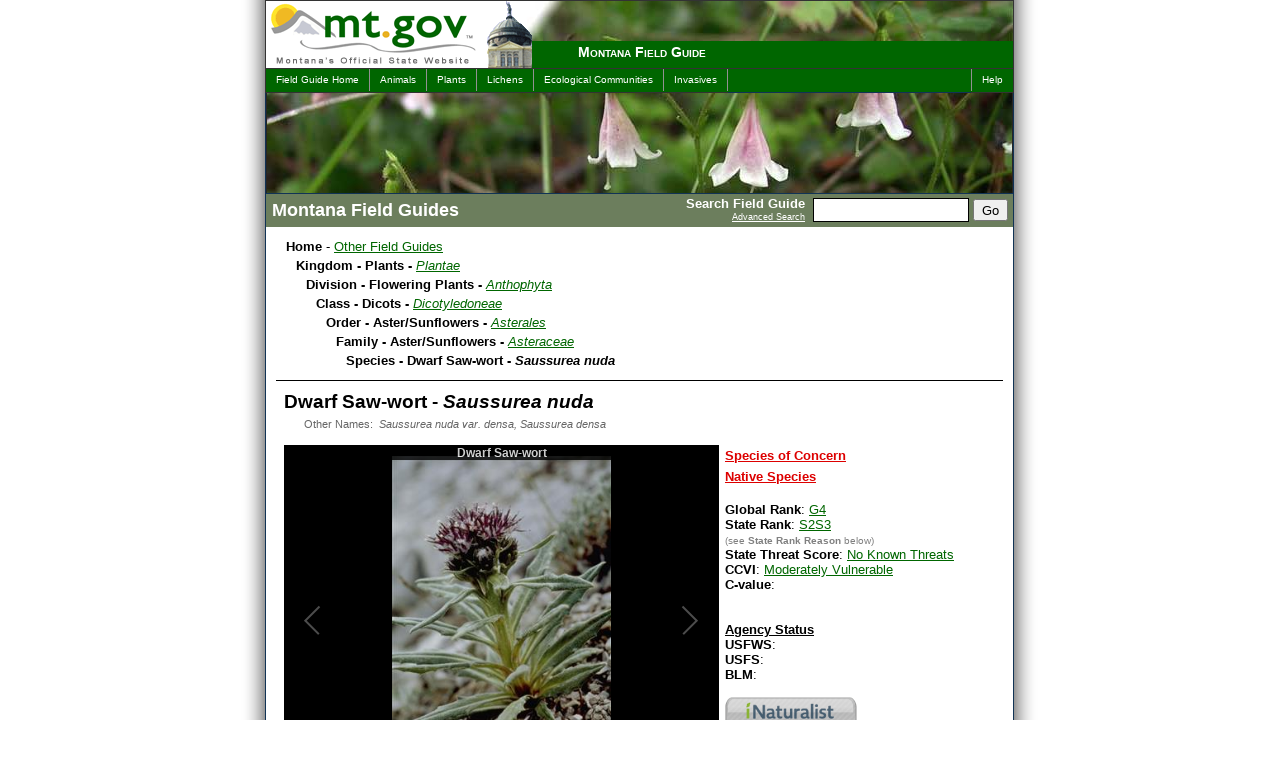

--- FILE ---
content_type: text/html; charset=utf-8
request_url: https://fieldguide.mt.gov/%5C/speciesDetail.aspx?elcode=PDAST8B0F0
body_size: 50559
content:

<!DOCTYPE html>
<html lang="en">
	<head><meta charset="UTF-8"><meta name="viewport" content="width=device-width, initial-scale=1"><title>
	Dwarf Saw-wort - Montana Field Guide
</title><link rel="shortcut icon" href="/favicon.ico?X19X" type="image/x-icon" />
    <link rel="canonical" href=https://fieldguide.mt.gov/speciesDetail.aspx?elcode=PDAST8B0F0 />

	<!--meta name="DC.Title" content="Montana Field Guide" /-->
	<meta name="DC.Creator" content="Webmaster, David Ratz, Natural Heritage Program - Webmaster, Montana Fish, Wildlife and Parks"><meta name="DC.Subject" content="Wildlife, Information, Species, Concern, distribution, habitat, ecology, phenology, diagnostic, characteristics, photos">
	<!--meta name="DC.Description" content="Montana Field Guide contains a wealth of information about Montana's diverse species." /-->
	<meta name="DC.Publisher" content="Natural Heritage Program and Montana Fish, Wildlife &amp; Parks"><meta name="Keywords" content="Wildlife, Information, Species, Concern, distribution, habitat, ecology, phenology, diagnostic, characteristics, photos, David, Dave, Ratz, Helena, Montana"><meta name="Description" content="Montana Field Guide contains a wealth of information about Montana&#39;s diverse species.">


	<script type="text/javascript" src="jquery/jquery-3.6.0.js"></script>

	<script type="text/javascript" src="/code/jquery-ui-1.12.1/jquery-ui.min.js?X19X"></script>
	<link rel="stylesheet" href="/code/jquery-ui-1.12.1/jquery-ui.min.css" media="all" /><link rel="stylesheet" href="css/screen.css?X19X" type="text/css" media="all" />
	<script type="text/javascript" src="jquery/jquery.scrollTo-1.4.1-min.js"></script>
	<script type="text/javascript" src="jquery/jquery.parseQuery.js?X19X"></script>
	<script type="text/javascript" src="jquery/jquery.mustache.js?X19X"></script>
	<script type="text/javascript" src="jquery/jquery.mus.js?X19X"></script>
	<script src="/code/StateRankBarCharts.js"></script>

	
	<!-- Google tag (gtag.js) -->
<script async src="https://www.googletagmanager.com/gtag/js?id=G-SXYR2CZT4B"></script>
<script>
    window.dataLayer = window.dataLayer || [];
    function gtag() { dataLayer.push(arguments); }
    gtag('js', new Date());
    gtag('config', 'G-SXYR2CZT4B');
</script>

    
    <style type="text/css" media="all">
        
	    #intro {background:#060 url(./images/header_top_dicots.jpg) top right no-repeat;}
	    
	    #imageHeader {background-image:url(./images/header_main_dicots.jpg);} 
	    
	</style>
	
    <link rel="stylesheet" type="text/css" media="print" href="css/print.css" /></head>

<body>
    <div id="contain">
	<span itemprop="publisher" itemscope itemtype="https://schema.org/Organization"><meta itemprop="name" content="MTNHP"></span>
		<div id="sort" class="noprint">
			<select title="Change Species Sort" id="sortOrder" name="sortOrder" onchange="javascript:changeSort(this)">
				<option value="2" >Sort by Common Name</option>
				<option value="3" >Sort by Scientific Name</option>
				<option value="1" >Sort by Taxonomy</option>
			</select>
		</div>
		<!-- Begin Search Panel -->
			<div ID="searchPanel" class="noprint">
				<form id="searchForm" name="searchForm" action="search.aspx" method="post">
					<span id="search">
							<span id="SearchLabel">
								Search Field Guide
								<br /><a href="AdvancedSearch.aspx">Advanced Search</a>
							</span>
							<input name="q" type="text" id="q" accesskey="s" class="textbox" title="Search For" />
							<input type="submit" name="searchButton" value="Go" id="searchButton" class="sButton" />
					</span>
				</form>
			</div>
		<!-- End Search Panel -->

		<div id="block">
			<div id="intro" class="noprint">
				<div id="logo">
					<a href="https://mt.gov/"><img src="images/mtgovlogo.gif" alt="mt.gov - Montana's Official Website" width="245" height="67" /></a>
				</div>
				<div id="capitol"></div>
				<div id="title"><h1><a href="default.aspx">Montana Field Guide</a></h1></div>
			</div>
			<div id="menus" class="noprint">
				<ul id="menuL">
					<li><a href="default.aspx">Field Guide Home</a></li>
					<li><a href="displayPhyDiv.aspx?Kingdom=Animalia">Animals</a></li>
					<li><a href="displayPhyDiv.aspx?Kingdom=Plantae">Plants</a></li>
					<li><a href="displayPhyDiv.aspx?Kingdom=Fungi">Lichens</a></li>
					<li><a href="displayEG.aspx">Ecological Communities</a></li>
					<li><a href="Invasives.aspx">Invasives</a></li>
				</ul>
				<ul id="menuR">
				
					<li><a href="helpP.aspx">Help</a></li>
				
				</ul>
			</div>

			<div id="gif" class="noprint"><img src="images/mtgovhead.gif" alt="MT Gov Logo" width="800" height="90" /></div>
                        
			<div id="imageHeader" class="noprint">
				
				<img src="images/blank.gif" width="740" height="100" alt="Montana Field Guide" />
			</div>
            
			<div id="wrapper">
            
				<div id="pageTitle">			
					
    <h2>Montana Field Guides</h2>

				</div>
			

				<div id="mainleft">
				   <form name="aspnetForm" method="post" action="./speciesDetail.aspx?elcode=PDAST8B0F0" id="aspnetForm">
<input type="hidden" name="__VIEWSTATE" id="__VIEWSTATE" value="/wEPDwUKMTIzMDA3MTI3NGRk/Im0kNjFfH2c9Q5ijc+RgZW/WGpZ/Qx91HigUtHD4FU=" />

<input type="hidden" name="__VIEWSTATEGENERATOR" id="__VIEWSTATEGENERATOR" value="4FE6526C" />
						

    <style type="text/css" media="all">
		#sortOrder { display:none !important; }
		.navright { width:1px !important; display:none !important; }
		#mainleft { width:727px !important; border-right-width:0px !important; }
		#soundfile { cursor:pointer; }
		h5 { margin:5px 0px 0px 0px; text-decoration:underline; color:#600; }
		.ranks { position:relative; margin:0px 0px 0px 65px !important; }
		.ranks span { display:block; position:absolute; left:-60px; }
		#divRangeMapLegend { margin-left:10px; clear:both; float:none; }
		#divRangeMapLegend img { cursor:pointer; float:left; margin-left:4px; }
		#divRangeMapLegend img.disabled { display:none; opacity:0.85; filter:alpha(opacity=85); }
		div.rmLegend { position:relative; float:left; margin:0px 4px 4px 0px; width:80px; height:15px; overflow:hidden; border:solid 1px black; cursor:pointer; }
		div.rmLegend img { position:absolute; top:0px; left:0px; float:none !important; margin-left:0px !important; padding:0px !important; }
		div.rmLegend span { position:absolute; top:0px; left:0px; right:0px; bottom:0px; text-align:center; padding-top:1px; font-weight:bold; font-size:10px; }
		
	</style>
<div id="_ctl0_contentMain_normalContent">
	



    <div align="left" class="drilldown">
<div id="divOtherNHPGuides" style="display:none;">
	<style>
		#divOtherNHPGuides {
			float:right; 
			display:block; 
			width:140px;
			font-size:80%;
			color: #777;
		}
		#divOtherNHPGuides > p {
			margin:0px;
			font-weight:bold;
		}
		#divOtherNHPGuides > div {
			max-height:100px;
			overflow-y:auto; 
			border:solid 1px #e9e9e9;
		}
		#divOtherNHPGuides > div span {
			display: block;
			padding:2px 4px;
			cursor: pointer;
		}
		#divOtherNHPGuides > div span:hover {
			text-decoration:none;
			color:#000;
			background-color:#f1f1f1;
		}
	</style>
	<p>View in other NatureServe Network Field Guides</p>
	<div>
		<span>NatureServe</span>
		<hr />
		<span>Montana</span>
		<span>Utah</span>
		<span>Wyoming</span>
		<span>Idaho</span>
		<span>Wisconsin</span>
		<span>British Columbia</span>
		<hr />
		<span>South Carolina</span>
		<span>Yukon</span>
		<hr />
		<span>California</span>
		<span>New York</span>
	</div>
	<script language="javascript">
		$(document).ready(function() {
			var SciName = "Saussurea nuda".toLowerCase();
			var ELCODE = "PDAST8B0F0".toUpperCase();
			if ("|gavia immer|gavia pacifica|gavia stellata|gavia adamsii|".indexOf("|" + SciName + "|") > -1) {
				$("#divOtherNHPGuides").show();
				$("#divOtherNHPGuides > div span").off("click").on("click", function() {
					var whichState = $(this).html().toLowerCase();
					var offsiteLink = "";
					switch (whichState) {
						case "idaho": offsiteLink = 'https://idfg.idaho.gov/species/taxa/explore?name="' + SciName + '"'; break;
						case "montana": offsiteLink = "//fieldguide.mt.gov/search.aspx?q=" + SciName; break;
                        case "utah": offsiteLink = "https://fieldguide.wildlife.utah.gov/?Species=" + SciName; break;
                        case "wyoming": offsiteLink = "https://fieldguide.wyndd.org/?Species=" + SciName; break;
						case "california": offsiteLink = "https://nrm.dfg.ca.gov/taxaquery/TaxonSearch.aspx?tbxSearchTerm=" + SciName; break;
                        case "new york": offsiteLink = "https://www.acris.nynhp.org/search.php?name=" + SciName; break;
                        case "south carolina": offsiteLink = "https://dnr.sc.gov/search.html?q=" + SciName; break;
						case "wisconsin": offsiteLink = "https://dnr.wi.gov/topic/EndangeredResources/Animals.asp?mode=detail&SpecCode=" + ELCODE; break;
                        case "british columbia": offsiteLink = "https://a100.gov.bc.ca/pub/eswp/reports.do?elcode=" + ELCODE; break;
                        case "yukon": offsiteLink = "https://search.gov.yk.ca/search?btnG=Search&site=&client=default_frontend&proxystylesheet=default_frontend&output=xml_no_dtd&lr=lang_en&site=Environment&q=" + SciName; break;
                        case "natureserve": offsiteLink = "https://explorer.natureserve.org/servlet/NatureServe?searchName=" + SciName; break;
						case "aaa": offsiteLink = "" + SciName; break;
						case "bbb": offsiteLink = "" + ELCODE; break;
					}
					if (offsiteLink) {
						var testpopup = window.open(offsiteLink);
						if (testpopup == null) { 
							alert("Please be sure to adjust your popup blockers to allow popups from this site."); 
						} else { 
							testpopup.focus(); 
						}
					}
				});
			}
		});
		
    </script>
</div>
		<ul>
			<li><b>Home</b> - <a href="default.aspx">Other Field Guides</a>

				<ul>
					<li><b>Kingdom - Plants - </b><span class="latinName"><a href="displayPhyDiv.aspx?kingdom=Plantae">Plantae</a></span>
						<ul>
							<li><b>Division - Flowering Plants - </b><span class="latinName"><a href="displayClasses.aspx?phylum=Anthophyta">Anthophyta</a></span>
								<ul>
									<li><b>Class - Dicots - </b><span class="latinName"><a href="displayOrders.aspx?class=Dicotyledoneae">Dicotyledoneae</a></span>
										<ul>
											<li><b>Order - Aster/Sunflowers - </b><span class="latinName"><a href="displayFamily.aspx?order=Asterales">Asterales</a></span>
												<ul>
													<li><b>Family - Aster/Sunflowers - </b><span class="latinName"><a href="displaySpecies.aspx?family=Asteraceae">Asteraceae</a></span>
														<ul>
															<li><b>Species - Dwarf Saw-wort - <span class="latinName">Saussurea nuda</span></b></li>
														</ul>
													</li>
												</ul>
											</li>
										</ul>
									</li>
								</ul>
							</li>
						</ul>
					</li>
				</ul>

			</li>
		</ul>
		<div style="margin:10px 0px; float:none; clear:both; border-bottom:solid 1px black;"> </div>
    </div>

	<div class="dataItemBody">



		<span itemprop="name" class="speciesTitle">Dwarf Saw-wort - <span class="latinName">Saussurea nuda</span></span><br />
		
			<div style="color:#666666; margin:5px 0px 0px 20px; font-size:85%;">
				Other Names:&nbsp; 
				
				<span class="latinName">Saussurea nuda var. densa, Saussurea densa</span>
			</div>
		
		<br />


		<div class="imageViewer">
		
            <script type="text/javascript">
                var galleriaData = [{thumb: '//mtnhp.org/thumbnail/defaultGen.aspx?itemid=394506&names=Dwarf Saw-wort Saussurea nuda&copyright=Jerry DeSanto&photographer=Jerry DeSanto&maxWidth=100',image: '//mtnhp.org/thumbnail/defaultGen.aspx?itemid=394506&names=Dwarf Saw-wort Saussurea nuda&copyright=Jerry DeSanto&photographer=Jerry DeSanto&maxWidth=434&maxHeight=400',big: '//mtnhp.org/thumbnail/defaultGen.aspx?itemid=394506&maxWidth=1024&maxHeight=768',title: 'Dwarf Saw-wort',},{thumb: '//mtnhp.org/thumbnail/defaultGen.aspx?itemid=69690&names=Dwarf Saw-wort Saussurea nuda&copyright=University of Washington Press&photographer=John H. Rumely&maxWidth=100',image: '//mtnhp.org/thumbnail/defaultGen.aspx?itemid=69690&names=Dwarf Saw-wort Saussurea nuda&copyright=University of Washington Press&photographer=John H. Rumely&maxWidth=434&maxHeight=400',big: '//mtnhp.org/thumbnail/defaultGen.aspx?itemid=69690&maxWidth=1024&maxHeight=768',title: 'Dwarf Saw-wort',},{thumb: '//mtnhp.org/thumbnail/defaultGen.aspx?itemid=69698&names=Dwarf Saw-wort Saussurea nuda&copyright=Maria Mantas, USFS&photographer=Maria Mantas&maxWidth=100',image: '//mtnhp.org/thumbnail/defaultGen.aspx?itemid=69698&names=Dwarf Saw-wort Saussurea nuda&copyright=Maria Mantas, USFS&photographer=Maria Mantas&maxWidth=434&maxHeight=400',big: '//mtnhp.org/thumbnail/defaultGen.aspx?itemid=69698&maxWidth=1024&maxHeight=768',title: 'Public Domain Image provided by the U.S. Forest Service.',},{thumb: '//mtnhp.org/thumbnail/defaultGen.aspx?itemid=69703&names=Dwarf Saw-wort Saussurea nuda&copyright=Janet Wingate&photographer=Janet Wingate&maxWidth=100',image: '//mtnhp.org/thumbnail/defaultGen.aspx?itemid=69703&names=Dwarf Saw-wort Saussurea nuda&copyright=Janet Wingate&photographer=Janet Wingate&maxWidth=434&maxHeight=400',big: '//mtnhp.org/thumbnail/defaultGen.aspx?itemid=69703&maxWidth=1024&maxHeight=768',title: 'Dwarf Saw-wort',},{thumb: '//mtnhp.org/thumbnail/defaultGen.aspx?itemid=69730&names=Dwarf Saw-wort Saussurea nuda&copyright=U. S. Forest Service&photographer=&maxWidth=100',image: '//mtnhp.org/thumbnail/defaultGen.aspx?itemid=69730&names=Dwarf Saw-wort Saussurea nuda&copyright=U. S. Forest Service&photographer=&maxWidth=434&maxHeight=400',big: '//mtnhp.org/thumbnail/defaultGen.aspx?itemid=69730&maxWidth=1024&maxHeight=768',title: 'Dwarf Saw-wort',},{thumb: '//mtnhp.org/thumbnail/defaultGen.aspx?itemid=394507&names=Dwarf Saw-wort Saussurea nuda&copyright=MTNHP&photographer=Steve Shelly&maxWidth=100',image: '//mtnhp.org/thumbnail/defaultGen.aspx?itemid=394507&names=Dwarf Saw-wort Saussurea nuda&copyright=MTNHP&photographer=Steve Shelly&maxWidth=434&maxHeight=400',big: '//mtnhp.org/thumbnail/defaultGen.aspx?itemid=394507&maxWidth=1024&maxHeight=768',title: 'Dwarf Saw-wort',},{thumb: '//mtnhp.org/thumbnail/defaultGen.aspx?itemid=394508&names=Dwarf Saw-wort Saussurea nuda&copyright=MTNHP&photographer=Steve Shelly&maxWidth=100',image: '//mtnhp.org/thumbnail/defaultGen.aspx?itemid=394508&names=Dwarf Saw-wort Saussurea nuda&copyright=MTNHP&photographer=Steve Shelly&maxWidth=434&maxHeight=400',big: '//mtnhp.org/thumbnail/defaultGen.aspx?itemid=394508&maxWidth=1024&maxHeight=768',title: 'Dwarf Saw-wort',},];
            </script>
            <script src="jquery/galleria-1.6.1/dist/galleria.min.js"></script>
            <script src="Images.js"></script>
            <div id="main_image">
                <div class="galleria"></div>
            </div>
        
<link rel="stylesheet" href="images.css" type="text/css" media="screen,projection" />


			<div class="noprint" style="background-color:#fff; font-size:10px; text-align:right;">
				<a href="https://mtnhp.mt.gov/requests/data_use/#images">Image Copyright and Usage Information</a>
			</div>
		</div>





		<div style="float:left; width:272px;">
<span id="SOCLinks"><nobr><a target="fieldguide" title="see definition" href="https://mtnhp.mt.gov/resources/glossary/#soc">Species of Concern</a><br /><a target="fieldguide" title="see definition" href="https://mtnhp.mt.gov/resources/glossary/#exotic">Native Species</a><br /></nobr></span><br />
			<b>Global Rank</b>: <a title="see definition" href="https://mtnhp.mt.gov/resources/glossary/#msrc:rank">G4</a><br />
			<b>State Rank</b>: <a title="see definition" href="https://mtnhp.mt.gov/resources/glossary/#msrc:rank">S2S3</a><br />
			<span style="font-size:80%; color:Gray;">(see <b>State Rank Reason</b> below)</span><br /><b>State Threat Score</b>: <a title="see definition" href="https://mtnhp.mt.gov/resources/glossary/#nsthreat">No Known Threats</a><br /><b>CCVI</b>: <a title="see definition" href="https://mtnhp.mt.gov/resources/glossary/#ccvi">Moderately Vulnerable</a><br />
				<b>C-value</b>: <a title="see definition" href="https://mtnhp.mt.gov/resources/glossary/#cvalue"></a><br />
			
			<br />
			<br />
			<b><u>Agency Status</u></b><br />
			<b>USFWS</b>: <a title="see definition" href="https://mtnhp.mt.gov/resources/glossary/#usfws"></a><br />
			<b>USFS</b>: <a title="see definition" href="https://mtnhp.mt.gov/resources/glossary/#usfs"></a><br />
			<b>BLM</b>: <a title="see definition" href="https://mtnhp.mt.gov/resources/glossary/#blm"></a><br />
		
			<br />
			<span class="externalLinks noprint" style="display:block;">
				<table cellpadding="0" cellspacing="0" border="0">
					<tr>
						<td>
							<a href="https://www.inaturalist.org/projects/montana-natural-heritage-observations" target="_blank" title="View and Add observations with our iNaturalist project"><img id="imgiNaturalist" src="images/Logo_Blank.png" border="0" /></a><br />
						</td>
						<td>
						
							&nbsp;
						
						</td>
					</tr>
				</table>
			</span>
			<span class="externalLinks noprint">
				<p style="border-bottom: solid 1px black; margin-top: 6px; margin-bottom: 6px; font-weight: bold;">External Links</p>
				<table cellpadding="0" cellspacing="0" border="0">
					<tr>
						<td>
							
								<a href="#" onclick="showMapper('PDAST8B0F0'); return false;" target="MapViewer" title="View Observations in Map Viewer"><img id="imgMapViewerObs" src="images/Logo_Blank.png" border="0" /></a><br />
							
							<a href="https://explorer.natureserve.org/servlet/NatureServe?searchName=Saussurea nuda" target="_blank" title="View NatureServe data for this species"><img id="imgNatureServe" src="images/Logo_Blank.png" border="0" /></a><br />
							
								<a href="https://plants.sc.egov.usda.gov/plant-profile/SANUD" target="_blank" title="View USDA data for this species"><img id="imgUSDA" src="images/Logo_Blank.png" border="0" /></a><br />
							
						</td>
						<td>
							<a href="https://images.google.com/images?q=Saussurea nuda" target="_blank" title="Google for more images"><img id="imgGoogleImages" src="images/Logo_Blank.png" border="0" /></a><br />
							<a href="https://google.com/search?q=Saussurea nuda" target="_blank" title="Google for more web pages"><img id="imgGoogleWeb" src="images/Logo_Blank.png" border="0" /></a><br />
						</td>
					</tr>
				</table>
			</span>


		</div>
	</div>
	
			<div style="clear:left; float:left; width:100%;">
            <div class="zzzpageHeading2" style="font-weight: bold; margin-top: 4px;"><span style="text-decoration: underline;">State Rank Reason</span><span style="font-size: 80%; color: Gray;"> (see <b>State Rank</b> above)</span></div>
            <div id="reas" class="dataItemBody editme">Known from a handfull of small occurrences along the Rocky Mountain Front, primarily in the Bob Marshall Wilderness Complex. Limited data are available for most occurrences leading to the uncertainty in the species' rank.</div>
			
	</div>
	

	<div style="clear:left">&nbsp;</div>

		<div class="pageHeading2">General Description</div>
		<div itemprop="mainEntity" id="gen" class="dataItemBody editme">Dwarf Saw-wort is a dwarf perennial herb that is 5-20 cm high and arising from a woody rootstock. The lance-shaped leaf blades are coarsely toothed, up to 8 cm long, and have a broad petiole. The alternate leaves are crowded on the stem, reduced, and lacking petioles towards the tops. The herbage is covered with long, tangled hairs when young but becomes glabrous with age. The purple flowering heads are borne in a dense cluster subtended by leaves at the top of the stem. The narrow involucral bracts of the heads are 11-15 mm long. All of the flowers are tubular (disk flowers); ray flowers are absent. The achene has a pappus on top.<br><br>Our plants are variety <i>densa</i> (Hook.) Hulten.</div>
		<br />
	
		<div class="pageHeading2">Phenology</div>
		<div id="phen" class="dataItemBody editme">Flowering in July-early August, fruiting in late August.</div>
		<br />
	
		<div class="pageHeading2">Diagnostic Characteristics</div>
		<div id="diag" class="dataItemBody editme">The clustered, purple, rayless flowering heads, together with the rocky, high elevation habitat, are distinctive. The similar <i>S. weberi</i> occurs in southwest Montana mountains and has broad involucral bracts with rounded tips.</div>
		<br />
	

	<a id="RangeMaps"></a>
	<div class="pageHeading2">Species Range</div>
	<div id="dist" class="dataItemBody">
		
			<b>Montana Range</b>
		<span style="font-size:80%; margin-left:350px;"><a title="see definition" href="https://mtnhp.mt.gov/resources/glossary/#ranges">Range Descriptions</a></span><br />
			<img id="imgRangeMap" src="//fieldguide.mt.gov/RangeMaps/RangeMap_PDAST8B0F0.jpg" /><br />
			<div id="divRangeMapLegend">
			
					<div class="rmLegend" title="View Native Range" rm="//fieldguide.mt.gov/RangeMaps/RangeMap_PDAST8B0F0_Y.jpg">
						<img src="/code/CreateColorImage.aspx?w=120&h=17&c=d087f8" />
						<span>Native</span>
					</div>
				

				<div style="clear:both; float:none; font-size:80%; padding:5px;"></div>
					
			</div>

			
		<div style="line-height:0px; height:0px; clear:both; float:none;">&nbsp;</div>
		<br />
	</div>
	<br />

    		<div class="pageHeading2">Range Comments</div>
			<span id="range" class="editme">AK to MT; Asia (<a href="https://shopbritpress.org/products/manual-of-montana-vascular-plants" target="_blank">Lesica et al. 2012. Manual of Montana Vascular Plants. BRIT Press. Fort Worth, TX</a>).</span>
			<br /><br />
		
		<div class="pageHeading2">Observations in Montana Natural Heritage Program Database</div>
		<b>Number of Observations:</b> 23<br />
		<br />

		<span style="font-size:80%;">(Click on the following maps and charts to see full sized version)</span>
		<span style="font-size:80%; margin-left:40px;"><a href="https://mtnhp.mt.gov/resources/glossary/#maps">Map Help and Descriptions</a></span>
		<br />
		
			<div class="dataItemBody" style="margin-top:10px; float:left; text-align:center;">
				<b>Relative Density</b><br />
				<a href="//fieldguide.mt.gov/RangeMaps/GenObsMap_PDAST8B0F0_FS.jpg" target="MapsCharts" title="View Fullsized"><img src="//fieldguide.mt.gov/RangeMaps/GenObsMap_PDAST8B0F0.jpg" border="0" /></a><br />
			</div>
		
			<div class="dataItemBody" style="margin-top:10px; float:left; text-align:center;">
				<b>Recency</b><br />
				<a href="//fieldguide.mt.gov/RangeMaps/RecencyMap_PDAST8B0F0_FS.jpg" target="MapsCharts" title="View Fullsized"><img src="//fieldguide.mt.gov/RangeMaps/RecencyMap_PDAST8B0F0.jpg" border="0" /></a><br />
			</div>
		
		<div style="line-height:0px; height:0px; clear:both; float:none;">&nbsp;</div>
		<div class="dataItemBody" style="margin-top:10px; margin-right:0px; text-align:left; border:solid 0px blue;">
			
				<a href="//fieldguide.mt.gov/ObsChart_FS.aspx?elcode=PDAST8B0F0" target="MapsCharts" title="View Fullsized"><img src="//fieldguide.mt.gov/RangeMaps/ObsChart_PDAST8B0F0.png" border="0" style="vertical-align:top;" /></a>
			
				<a href="//fieldguide.mt.gov/AnnualChart_FS.aspx?elcode=PDAST8B0F0" target="MapsCharts" title="View Fullsized"><img src="//fieldguide.mt.gov/RangeMaps/AnnualChart_PDAST8B0F0.png" border="0" style="vertical-align:top;" /></a>
			
					<a href="//fieldguide.mt.gov/RangeMaps/ElevChart_PDAST8B0F0_FS.png" target="MapsCharts" title="View Fullsized"><img src="//fieldguide.mt.gov/RangeMaps/ElevChart_PDAST8B0F0.png" border="0" style="vertical-align:top;" /></a>
				
			<br /><span style="font-size:80%; margin-left:36px;">(Observations spanning multiple months or years are excluded from time charts)</span>
		</div>
		<br /><br />
			
		
		<br />
	
		<div class="pageHeading2">Habitat</div>
		<div id="habt" class="dataItemBody editme">Calcareous soil of talus slopes and rocky, open slopes in the alpine zone.</div>
		
			<div class="dataItemBody">
				<table>
					<tr>
						<td style="vertical-align:middle; line-height:80%; padding:10px 20px 0px;">
							<b>Predicted Suitable Habitat Model</b>
							<br /><br />
							This species has a <a target="_blank" title="View the Habitat Model" href="https://mtnhp.mt.gov/resources/Models/Species/?q=PDAST8B0F0">Predicted Suitable Habitat Model</a> available.
							<br /><br />
							To learn how these Models were created see <a target="_blank" title="Learn about Predicted Suitable Habitat Models" href="https://mtnhp.mt.gov/resources/Models/">here</a>
						</td>
						<td style="vertical-align:middle;"><a target="_blank" title="View the Habitat Model" href="https://mtnhp.mt.gov/resources/Models/Species/?q=PDAST8B0F0"><img style="border:solid 1px #D4D4D4; border-radius:8px;" src='//mtnhp.org/thumbnail/defaultNoCap.aspx?img=//mtnhp.org/models/files/Saussurea_nuda_PDAST8B0F0_20251222.jpg&maxwidth=100&maxheight=100&names=Dwarf Saw-wort Saussurea nuda' /></a></td>
					</tr>
				</table>
			</div>
		
		<br />
	
	<a id="AssocEG"></a>
		<div class="pageHeading2">National Vegetation Classification System Groups Associated with this Species</div>
		<div class='dataItemBody divWhiteFolders' style="font-size:11px; line-height:1.5em; font-weight:bold;">
			<div class='xpageHeading4' style='color:#777; margin:6px 0 0px 10px;'>Alpine</div><div class='xpageHeading4' style='color:#777; margin:0 0 0px 30px;'>Alpine - Sparse and Barren</div><div class='xpageHeading4' style='margin:0 0 0px 50px;'><a href='displayEG_Detail.aspx?EG=EVAS0G571'>Alpine Bedrock and Scree</a></div><div class='xpageHeading4' style='color:#777; margin:0 0 0px 30px;'>Alpine - Vegetated</div><div class='xpageHeading4' style='margin:0 0 0px 50px;'><a href='displayEG_Detail.aspx?EG=EVAV0G314'>Alpine Turf and Fellfield</a></div>
		</div>
		<br />
	
		<div id="divStatewideModelOwnersTitle" style="display:none;" class="pageHeading2">Stewardship Responsibility</div>
		<div id="divStatewideModelOwners" class="dataItemBody"></div>
		<br />
	
		<div class="pageHeading2">Threats or Limiting Factors</div>
		<div id="thrt" class="dataItemBody editme"><b>STATE THREAT SCORE REASON</b><br />Threat impact not assigned because threats are not known (MTNHP Threat Assessment 2021).</div>
		<br />
	
	<div class="pageHeading2">References</div>
	<div id="cit" class="dataItemBody divWhiteFolders">
		<ul>
			<li id='litCited' class='folder'>Literature Cited Above<span class='WCLegend'>Legend:&nbsp;&nbsp;<img src='images/iconDOC.gif' width='12' height='12' />&nbsp;View&nbsp;Online&nbsp;Publication</span><ul class='citations'><li><a target="worldcat" title="View Online Publication" href="https://shopbritpress.org/products/manual-of-montana-vascular-plants-2nd-edition"><img src="images/iconDOC.gif" border="0" /></a>Lesica, P., M.T. Lavin, and P.F. Stickney. 2012. Manual of Montana Vascular Plants. Fort Worth, TX: BRIT Press. viii + 771 p.</li><li><img src="images/16Blank.gif" border="0" />MTNHP Threat Assessment. 2021. State Threat Score Assignment and Assessment of Reported Threats from 2006 to 2021 for State-listed Vascular Plants. Botany Program, Montana Natural Heritage Program, Helena, Montana.</li></ul></li>
			<li id='addCited' class='folder'>Additional References<span class='WCLegend'>Legend:&nbsp;&nbsp;<img src='images/iconDOC.gif' width='12' height='12' />&nbsp;View&nbsp;Online&nbsp;Publication</span><br /><a class='sendCitationLink' title='Send us a citation' href='mailto:mtnhp@mt.gov?subject=Citation%20for%20Species%20Field%20Guide&body=A Citation suggestion for page: FieldGuide.mt.gov%2fspeciesDetail.aspx%3felcode%3dPDAST8B0F0%0D---'>Do you know of a citation we're missing?</a><ul class='citations'><li><a target="worldcat" title="View Online Publication" href="https://shopbritpress.org/products/manual-of-montana-vascular-plants-2nd-edition"><img src="images/iconDOC.gif" border="0" /></a>Lesica, P., M.T. Lavin, and P.F. Stickney. 2022. Manual of Montana Vascular Plants, Second Edition. Fort Worth, TX: BRIT Press. viii + 779 p.</li><li><img src="images/16Blank.gif" border="0" />Watson, T.J. and K.H. Lackschewitz. 1980. The genus Saussurea (Asteraceae-Cynareae) in Montana. Northwest Science 54(2):106-108.</li></ul></li>
			<li class="folder noprint">Web Search Engines for Articles on "Dwarf Saw-wort"
				<ul>
					<li><a target="_blank" href="https://www.worldcat.org/search?qt=worldcat_org_all&q=Saussurea nuda">WorldCat</a></li>
					<!--li><a target="_blank" href="https://search.ebscohost.com/login.aspx?direct=true&site=eds-live&authtype=ip,guest&custid=s8251094&groupid=main&profile=edslis%20&bquery=Saussurea nuda&uquery=Saussurea nuda">Discover It!</a></li-->
					<li><a target="_blank" href="https://scholar.google.com/scholar?q=Saussurea nuda&hl=en&btnG=Search&as_sdt=800000001&as_sdtp=on">Google Scholar</a></li>
					<li><a target="_blank" href="https://books.google.com/books?q=Saussurea nuda&btnG=Search+Books">Google Books</a></li>
					<li><a target="_blank" href="https://www.science.gov/scigov/desktop/en/service/link/runSearch/fullRecord:Saussurea nuda/">Science.gov</a></li>
				</ul>
			</li>
			
		</ul>
	</div>

	<div id="divLoginStuff"  class="noprint" style="font-size:10px; color:#a9a9a9;">
		<span id="spnLogin" style="cursor:pointer;">Login</span>
		<span id="spnLogout" style="cursor:pointer;">Logout</span>
		<div id="divLogin" style="display:none; border:solid 1px black;">
			Name: <input type="text" id="txtN" />
			Password: <input type="password" id="txtP" />
			<span id="spnGo" style="color:#0000ff; cursor:pointer;">Send</span>
			<span id="spnCancel" style="color:#0000ff; cursor:pointer;">Cancel</span>
		</div>
	</div>


    <style type="text/css" media="all">
		.assoc_ES { margin-top:0px; margin-bottom:10px; }
		.assoc_ES li { width:650px; display:block; text-align:top; font-size:10px; line-height:11px; margin-top:3px; margin-bottom:3px; list-style-type:none; zoom:1; *display: inline; }
		.assoc_ES li a, .assoc_species li a:visited { text-decoration:none; }
		.assoc_ES li a:hover { text-decoration:underline; }
		
		.editable { background-color:yellow; cursor:pointer; }
		#revertItems { border:solid 2px black; background-color:#e9e9e9; }
		#revertItems tr:hover { background-color:cyan; cursor:pointer; }
	</style>

	<script type="text/javascript" src="jquery/jquery.jeditable.js"></script>
	
<script id="templateStatewideModelOwners" type="text/template">
{{#.}}
    <p style="margin-bottom:0px;">
		The following tables summarize: 1) the estimated areas occupied by the species globally and in Montana, 
		and 2) proportions of land stewardship types intersecting the predicted suitable habitat in Montana. 
		Range statistics below correspond to the maps of global and state range maps above.
		
		Suitable habitat in Montana is based on the Montana Natural Heritage Program's latest 
		<a target="_blank" href="https://mtnhp.org/models/files/{{SpeciesInfo.Pred_Model_Files}}.pdf">predicted habitat suitability model</a>.
        <!--for {{SpeciesInfo.S_Com_Name}} (<i>{{SpeciesInfo.S_Sci_Name}}</i>)-->
    </p>
	<p style="margin-bottom:0px;"><b>General Statistics</b></p>
    <table style="margin-left:30px;" class="stewTable" border="0" cellpadding="5" cellspacing="0">
		
        <tr>
            <td><i>Breeding Range in Montana</i></td>
            <td style="text-align:right;">{{AreaInfo.Total Range km2}} km<sup>2</sup></td>
            <td style="text-align:right;">(~ {{AreaInfo.Range MT Pct}} of Montana)</td>
        </tr>
        <tr>
            <td><i>Predicted area of suitable habitat in Montana</td>
            <td style="text-align:right;">{{AreaInfo.Total Suitable km2}} km<sup>2</sup></td>
            <td style="text-align:right;">(~ {{AreaInfo.Suitable MT Pct}} of Montana)</td>
            
        </tr>
    </table>
	<p style="margin-bottom:0px;"><b>Stewardship Responsibility for Suitable Habitat in Montana</b></p>

    <table style="margin-left:30px;" class="stewTable zebraTable" border="0" cellpadding="5" cellspacing="0">
        <thead>
            <tr>
                <th>&nbsp;</th>
                {{#Owners.0.Classes}}
					<th class="center" >{{ClassDesc}}</th>
                {{/Owners.0.Classes}}
            </tr>
        </thead>
        <tbody>
            {{#Owners}}
            <tr>
                <td>{{OwnerDesc}}</td>
                {{#Classes}}
					<td class="center">{{Percent}}</td>
                {{/Classes}}
            </tr>
            {{/Owners}}
        </tbody>
    </table>
    <p>
        See the <a target="_blank" href="https://mtnhp.org/MapViewer/?t=14">Habitat Suitability for Biodiversity</a> task in Map Viewer
		for a more detailed look at stewardship responsibilities within a variety of local jurisdictions.
    </p>

    {{/.}}
</script>


	<script language="javascript">
        var ratz = "";
        var ratzt = "";
		var role = "";
		
		$(document).ready(function() {
			// Do stuff when the document is loaded

			// --------------
			// turn off the Sort By control
			document.getElementById('sortOrder').style.display='none';
			// stretch the main content and hide the side bar for the detail pages
			$(".navright").css("width","1px").hide();
			document.getElementById("mainleft").style.width = 727+'px';
			document.getElementById("mainleft").style.borderRightWidth = 0;
			$(".externalLinks img")
				.hover(
					function() { $(this).addClass("imgborder"); },
					function() { $(this).removeClass("imgborder"); }
				);
			$("#NoPhotos img")
				.hover(
					function() { $(this).addClass("imgborder"); },
					function() { $(this).removeClass("imgborder"); }
				);
			$("#divRangeMapLegend img").click(function(){
				var rm = $(this).attr("rm");
				$("#imgRangeMap").attr("src",rm);
			});
			$("div.rmLegend").click(function(){
				var rm = $(this).attr("rm");
				$("#imgRangeMap").attr("src",rm);
			});
			// Format the StatewideModelOwners table if present
			try {
                var dataStatewideModelOwners = `{"SpeciesInfo":{"ELCODE":"PDAST8B0F0","S_Sci_Name":"Saussurea nuda","S_Com_Name":"Dwarf Saw-wort","Pred_Model_Files":"Saussurea_nuda_PDAST8B0F0_20251222"},"AreaInfo":{"Total Range Acres":"981,524","Total Range km2":"3,972","Range MT Pct":"1%","Total Suitable Acres":"9,591","Total Suitable km2":"39","Suitable MT Pct":"<1%","Suitable Range Pct":"<1%"},"Owners":[{"OwnerDesc":"Federal","OwnerSort":"01","Classes":[{"ClassDesc":"Total Suitable","Percent":"100%"},{"ClassDesc":"Suitable (native range)","Percent":"100%"}]},{"OwnerDesc":"State","OwnerSort":"02","Classes":[{"ClassDesc":"Suitable (native range)","Percent":""}]},{"OwnerDesc":"Local","OwnerSort":"03","Classes":[{"ClassDesc":"Suitable (native range)","Percent":""}]},{"OwnerDesc":"Conservation Lands\/Easements","OwnerSort":"05","Classes":[{"ClassDesc":"Suitable (native range)","Percent":""}]},{"OwnerDesc":"Private\/Tribal\/Unknown","OwnerSort":"99","Classes":[{"ClassDesc":"Suitable (native range)","Percent":""}]}]}`;
                try { dataStatewideModelOwners = JSON.parse(dataStatewideModelOwners); } catch (err) { }
                if (typeof dataStatewideModelOwners === 'object' && dataStatewideModelOwners.Owners) {
					$("#divStatewideModelOwners").html(mustache.render($('#templateStatewideModelOwners').html(), dataStatewideModelOwners));
					$("#divStatewideModelOwnersTitle").show();
				}
			} catch (err) {console.log(err)}
			// Insert the S Rank Score SVG if present

            try {
                var barchart = ``;
                //try { srankscore = JSON.parse(srankscore); } catch (err) { }
				if (barchart != ``) {
                    $("#divsrankscore").html("<img src='" + barchart + "'/>");
				}
				//if (typeof srankscore === 'object') {
                //   var output = srankCharts.draw(srankscore);
				//	$("#divsrankscore").html(output);
				//}
            } catch (err) { console.log(err) }

            

			// --------------
			// Adjust any GreenFolders or WhiteFolders so the LI becomes a Folder Treeview and add Expand All / Collapse All
			$('div.divWhiteFolders li.folder').each(function(){
				// Start all folders as closed
				$(this).children().hide();
				// Temporarily decouple the child list, wrap the remaining text in an anchor, then reattach it.
				var sub_ul = $(this).children().remove();
				$(this).prepend('<span class="icon">&nbsp;</span>').wrapInner('<a/>').find('a').click(function(){
					// toggle the child and adjust the parent class
					if (sub_ul.is(":visible")) {
						sub_ul.hide();
						$(this).parent().removeClass('open');
					} else {
						sub_ul.show();
						$(this).parent().addClass('open');
					}
				});
				$(this).append(sub_ul);
			});
			// Add the Expand All / Collapse All if needed
			$('div.divWhiteFolders div.ExpandCollapse').each(function(){
				$(this).html("<a onclick='return ExpandAll(this);'>Expand All</a> | <a onclick='return CollapseAll(this);'>Collapse All</a>");
			});
			

			// --------------
			// set the page up for editing
			if (role == '1') {

				$('#spnLogin').hide();
				$('#spnLogout').show();
				$('#spnLogout').click(function(){
					$.get('Login.aspx?un=zzz' + '&d=' + new Date().getTime(), function(response) {
						if (response == 'true') {
                            location.reload(true);
						} else {
							alert('Error on logout');
						}
					});
				});
				$('.editme').addClass('editable').editable('edit.aspx', {
					type		: 'textarea',
					indicator	: 'Saving...',
					tooltip		: 'Click to edit',
					onblur		: 'ignore',
					onsubmit	: clearRevertItems,
					onreset		: clearRevertItems,
					cancel		: 'Cancel',
					submit		: 'Save',
					data        : function(value, settings) {
                                    /* Convert <br> to newLine */
                                    var retval = value.replace(/<br[\s\/]?>/gi, '\n');
                                    return retval;					                
                                  }
				});
				// Add the function to revert to previous values
				$('.editme').each(function(intIndex){
					var currentEditMe = $(this);
					var myfield = currentEditMe.attr('id');
					var elcode = 'PDAST8B0F0';
					var revert = $('<a style="margin-left:30px; cursor:pointer;">REVERT to a previous value</a>');
					$(revert).click(function(event) {
						clearRevertItems();
						//alert('editRevert.aspx?f=' + myfield + '&e=' + elcode + '&d=' + new Date().getTime());
						$.get('editRevert.aspx?f=' + myfield + '&e=' + elcode + '&d=' + new Date().getTime(), function(response) {
							// When we get the values back from the server, create a div to show and allow clicks
							var obj = $('<div id="revertItems">' + response + '</div>');
							$(obj).children('table').children('tbody').children('tr').children('td').click(function() {
								var myvalue = $(this).parent('tr').children('td').html();
								$(obj).prev().prev().html(myvalue);
								$.get('edit.aspx?e=' + elcode + '&id=' + myfield + '&value=' + myvalue + '&d=' + new Date().getTime(), function(response) {});
								$(obj).remove();
							});
							revert.after(obj);
							$.scrollTo($('#revertItems').prev().prev().prev());
						});
						return false;
					});
					currentEditMe.after(revert);
				});

			} else {

				$('#spnLogin').show();
				$('#spnLogout').hide();
				$('#spnLogin').click(function(){
					$('#divLogin').show();
					$('#txtN').focus();
				});
				$('#txtP').keydown(function(e) {	
					if(e.keyCode == 13) { $('#spnGo').click(); return false; }
				});
				$('#spnCancel').click(function(){
					$('#divLogin').hide();
				});
				$('#spnGo').click(function(){
					$.get('Login.aspx?un=' + $('#txtN').val() + '&pw=' + $('#txtP').val() + '&d=' + new Date().getTime(), function(response) {
                        if (response == 'true') {
                            if (location.protocol !== 'https:') {
                                location.replace(`https:${location.href.substring(location.protocol.length)}`);
                            } else {
                                location.reload(true);
                            }
                        } else {
                            alert('Invalid login');
                            $('#divLogin').hide();
                        }
					});
				});

			}


			// --------------
			// Parse the querystring for Section jumps
			var ref = $.parseQuery().ref;
			if (ref != null) {
				// Open the two main reference folders
				setTimeout(goRefs, 500);

				//setTimeout(" $('#litCited').find('a:first').click();  $('#addCited').find('a:first').click();  $('body').scrollTo($('#cit'), 0, {offset: {top:-60}});", 500);
				//try {
				//	$('#litCited').find('a:first').click();
				//	$('#addCited').find('a:first').click();
				//	$('body').scrollTo($('#cit'), 0, { offset: { top: -60 } });
				//} catch (e) { }
			} else {
				// Open the Associated EcoSystems folders
				$("#AssociatedESH").find("a:first").click();
				$("#AssociatedESL").find("a:first").click();
			}
			if (window.location.hash == "#rank") {
                //setTimeout(" $('#rank').find('a:first').click();  $('body').scrollTo($('#rank'), 0, {offset: {top:-55}});", 500);
                setTimeout(goRank, 500);
			}
		});

        function goRefs() {
            $('#litCited').find('a:first').click();
            $('#addCited').find('a:first').click();
            $('body').scrollTo($('#cit'), 0, { offset: { top: -60 } });
        }

		function goRank() {
			$('#rank').find('a:first').click();
			$('body').scrollTo($('#rank'), 0, { offset: { top: -55 } });
        }

		function fixSpecialChars(settings) {
			//alert(settings);
		}

		function clearRevertItems() {
			// Clear out any existing revertItems boxes
			$('#revertItems').remove();
		}

		function showMapper(elcode) {
			var testpopup = window.open('//mtnhp.org/MapViewer/?t=7&elcode=' + elcode, 'testpopup', 'width=1024, height=768, status=0, toolbar=1, location=1, menubar=1, directories=0, resizable=1, scrollbars=1');
			if (testpopup == null) {
				location.href = '//mtnhp.org/MapViewer/?t=7&elcode=' + elcode;
			} else {
				testpopup.focus();
			}
		}

		function showLargeImageUrl(url) {
			var _url = '//mtnhp.org/thumbnail/defaultGen.aspx?img=' + url;
			var testpopup = window.open(unescape(url), 'testpopup', 'width=800, height=600, status=0, toolbar=1, location=0, menubar=0, directories=0, resizable=1, scrollbars=1');
			if (testpopup == null) {
				location.href = unescape(_url);
			} else {
				try { testpopup.focus(); } catch(err) {};
			}
		}

		function doAddObs() {
			var myform = '<form id="frmAddObs" action="//mtnhp.org/AddObs/" method="post" target="_blank">';
			myform += '<input type="hidden" name="Application" value="Field Guide" />';
			myform += '</form>';
			$("body").append(myform);
			$("#frmAddObs").submit().remove();
		}
		
    </script>



</div>





					</form>
				</div>
				
				
				

				<div class="navright noprint" style="background-color:#6C7E5D;">
					<div id="heritageSideBar">
						<div style="background: linear-gradient(#ecf4df, #b3c6a3); padding: 5px 2px 9px 2px;">
							<a href="https://mtnhp.mt.gov/" target="_blank" title="Visit the MT Natural Heritage homepage"><img src="images/MSL-LngNatHeritage.png" alt="Montana Natural Heritage Program" style="width:170px;" align="absmiddle" /></a>
						</div>

						<div class="standardLinks">
							<ul>
								<li><a href="//mtnhp.org/MapViewer/" target="_blank">Map Viewer</a></li>
								<li><a href="//mtnhp.org/SpeciesSnapshot/" target="_blank">Species Snapshot</a></li>
								<li><a href="//mtnhp.org/SpeciesOfConcern/?AorP=a" target="_blank">Animal SOC Report</a></li>
								<li><a href="//mtnhp.org/SpeciesOfConcern/?AorP=p" target="_blank">Plant SOC Report</a></li>
								<li><a href="https://mtnhp.mt.gov/resources/ecology/wetlands/" target="_blank">Wetlands Information</a></li>
							</ul>
						</div>

					</div>
    			</div>



    			<div class="navright noprint" style="background-image:none; background-color:#dfdfdf; height:5px;"></div>
				<div class="navright noprint" style="background-image:none; padding-top:0px; background-color:#FFFFFF; border-bottom:none;">
					<div style="background-color:White; padding:4px 2px 0px 2px;">
					    <h4 style="margin:0px;">Take us with you! <img alt="PDF icon" src="images/PDF.png" style="float:right;" /></h4>
					    <p style="margin:0px 0px 4px 6px;">
					        Look for this PDF icon as you <b>search</b> and <b>browse</b>.&nbsp; 
							Click it to build a custom PDF with species shown on that page or for all the species within that taxonomic level.&nbsp;
							To create your own list of species, use the PDF Creator tool at the bottom of the <b><a href="AdvancedSearch.aspx" style="text-decoration: underline;">Advanced Search</a></b> page.
					        <br /><br />
					        Here's some links if you want to download a whole group.
					    </p>
				        <table class="OfflineFieldguide">
					        <tr><td><a target="_blank" href='javascript:void(0)' onclick='DownloadPDF("elcodepattern=AM","Mammals of Montana",2,"All Mammals");'>Mammals</a></td></tr>
					        <tr><td><a target="_blank" href='javascript:void(0)' onclick='DownloadPDF("elcodepattern=AB","Birds of Montana",2,"All Birds");'>Birds</a></td></tr>
					        <tr><td><a target="_blank" href='javascript:void(0)' onclick='DownloadPDF("elcodepattern=AR","Reptiles of Montana",2,"All Reptiles");'>Reptiles</a></td></tr>
					        <tr><td><a target="_blank" href='javascript:void(0)' onclick='DownloadPDF("elcodepattern=AA","Amphibians of Montana",2,"All Amphibians");'>Amphibians</a></td></tr>
					        <tr><td><a target="_blank" href='javascript:void(0)' onclick='DownloadPDF("elcodepattern=AF","Fish of Montana",2,"All Fish");'>Fish</a></td></tr>
					        <tr><td><a target="_blank" href='javascript:void(0)' onclick='DownloadPDF("elcodepattern=I","Invertebrates of Montana",2,"All Invertebrates");'>Invertebrates</a></td></tr>
					        <tr><td><a target="_blank" href='javascript:void(0)' onclick='DownloadPDF("order=Lepidoptera","Butterflies and Moths of Montana",2,"All Lepidoptera");'>Butterflies / Moths</a></td></tr>
					        <tr><td><a target="_blank" href='javascript:void(0)' onclick='DownloadPDF("order=Odonata","Dragonflies and Damselflies of Montana",2,"All Odonata");'>Dragonflies / Damselflies</a></td></tr>
					        <tr><td><a target="_blank" href='javascript:void(0)' onclick='DownloadPDF("class=Filicopsida","Ferns and allies of Montana",3,"All FernsAndAllies");'>Ferns and allies</a></td></tr>
					        <tr><td><a target="_blank" href='javascript:void(0)' onclick='DownloadPDF("class=Pinopsida","Conifers of Montana",3,"All Conifers");'>Conifers</a></td></tr>
					        <tr><td><a target="_blank" href='javascript:void(0)' onclick='DownloadPDF("class=Dicotyledoneae","Flowering Plants (Dicots) of Montana",3,"All Dicots");'>Flowering Plants (Dicots)</a></td></tr>
					        <tr><td><a target="_blank" href='javascript:void(0)' onclick='DownloadPDF("class=Monocotyledoneae","Flowering Plants (Monocots) of Montana",3,"All Monocots");'>Flowering Plants (Monocots)</a></td></tr>
					        <tr><td><a target="_blank" href='javascript:void(0)' onclick='DownloadPDF("elcodepattern=NB","Bryophytes of Montana",3,"All Bryophytes");'>Bryophytes</a></td></tr>
					        <tr><td><a target="_blank" href='javascript:void(0)' onclick='DownloadPDF("elcodepattern=NL","Lichens of Montana",3,"All Lichens");'>Lichens</a></td></tr>

					        <tr><td><a target="_blank" onmouseup="ga('send', 'pageview', '/CustomFieldGuidePDF/FieldGuide/All Ecological_Systems');" href="PDF_Reports/MT_Fieldguide_Ecological_Systems.pdf">Ecological Systems</a></td></tr>

					        
					        <tr><td><a target="_blank" href='javascript:void(0)' onclick='DownloadPDF("invasives=Statewide Noxious Weeds","Noxious Weeds of Montana",2,"All NoxiousWeeds");'>Noxious Weeds</a></td></tr>
				        </table>
					</div>
				</div>

	            
				<div id="footerCitation"><b>Citation for data on this website:</b><br />Dwarf Saw-wort &mdash; Saussurea nuda.&nbsp; Montana Field Guide.&nbsp; <span itemprop="author" itemscope itemtype="https://schema.org/Person"><span itemprop="name">Montana Natural Heritage Program</span></span>.&nbsp; Retrieved on <span itemprop="datePublished" content="2026-17-20"> January 17, 2026</span>, from <span itemprop="url">https://FieldGuide.mt.gov/speciesDetail.aspx?elcode=PDAST8B0F0</span></div>

			</div>

			<div id="footer" class="noprint">
				<span id="WebpageHistory"></span>
	            
				<div id="footfloat"><a href="https://mt.gov/"><img src="images/foot.gif" alt="MT.gov" /></a></div>
				<ul>
					<li><a title="Privacy &amp; Security Policy" href="https://mt.gov/1240-X06.pdf">Privacy &amp; Security</a></li>
					<li><a title="Accessibility" href="https://mt.gov/discover/disclaimer.asp#accessibility">Accessibility</a></li>
<li><a title="Contact Us" href="mailto:mtnhp@mt.gov?subject=General%20Field%20Guide%20Feedback&body=Feedback from page: FieldGuide.mt.gov%2fspeciesDetail.aspx%3felcode%3dPDAST8B0F0%0D---">Contact Us</a></li>
					<li><a title="Search" href="https://mtnhp.mt.gov/search/">Search</a></li>
				</ul>
            
			</div>

			<div id="footerbottomshadow" class="noprint">&nbsp;</div>
            
		</div>

    </div>
    <div id="userCount" class="noprint">
    
    </div>

	<script type="text/javascript" src="js/fgScripts.js?X19X"></script>


</body>
</html>


--- FILE ---
content_type: application/javascript
request_url: https://fieldguide.mt.gov/code/StateRankBarCharts.js
body_size: 14990
content:
var srankCharts = (function () {
	var barchartWidth = 220;
	var barHeight = 13;
	var barchartTitleWidth = 65;
	var barTop = 9;
	var barBottom = barTop + barHeight;
	var sLabelTop = barTop + (barHeight/2) + 3;
	var yAxisLineHeight = barHeight + 32;
	var barchartHeight = yAxisLineHeight + 20;
	var xAxisLineTop = barTop + barHeight;
	var xAxisLineBottom = xAxisLineTop + 13;
	var xAxisLabelTop = xAxisLineBottom + 4; //barHeight+27;
	var xAxisLabelMiddle = xAxisLabelTop + 5;
	var xAxisLabelBottom = xAxisLabelTop + 10;
	var arrowWidth = 22;
	var currentX = 0;
	var currentY = 0;
	var svgHeight = 0;
	var svgWidth = 0;
	var fontSmall = 10;
	var fontBig = 14;

	function buttonClick() {
		var jsoninput = document.getElementById("jsoninput").value;
		//console.log("jsoninput", jsoninput);
		//var rankJson = JSON.parse(jsoninput);
		//console.log("rankJson", rankJson);
		draw(jsoninput);
	}

	function returnError(msg) {
		//console.log("returnError", msg);
		msgErr = `
			<div style='
			      font-family: "Roboto", "Helvetica", "Arial", sans-serif;
			      font-size: 10px;
			      font-weight: 400;
			      letter-spacing: 0.02em;
			      fill: #666;
			      border: solid 1px red;
			      width:fit-content;
			      padding:0 8px;
			    '>
				<p style='font-weight:bold;'>Error: Unable to draw the State Rank Charts</p>
			` + msg + `</div>`;
		//var mydiv = document.querySelector("#mydiv");
		//mydiv.innerHTML = msgErr;
		var myspan = document.createElement("span");
		myspan.innerHTML = msgErr;
		return myspan;
	}

	function draw(rankJson) {
		// Check to make sure json is valid
		try {
			if (typeof rankJson !== 'object') {
				rankJson = JSON.parse(rankJson);
			}
		} catch(err) {
			var msgErr = returnError(`
				<p>Make sure the rank data is formatted properly.<br />Example:<pre> {
  "Rarity_Contribution_min": "4.000",
  "Rarity_Contribution_max": "4.125",
  "Threats_Contribution_min": "3.875",
  "Threats_Contribution_max": "4.000",
  "Trend_Contribution_min": "-0.140",
  "Trend_Contribution_max": "0.070",
  "Calculated_Rank_min": "3.823",
  "Calculated_Rank_max": "4.157"
 }</pre></p>`);
			return msgErr;
		}
		

		currentX = 0;
		currentY = 10;
		svgHeight = 0;
		svgWidth = 0;
	
		var cRarity = chartRarity(rankJson.Rarity_Contribution_min, rankJson.Rarity_Contribution_max);
		var cThreats = chartThreats(rankJson.Threats_Contribution_min, rankJson.Threats_Contribution_max);
		var cTrend = chartTrend(rankJson.Trend_Contribution_min, rankJson.Trend_Contribution_max);
		var cArrow = chartArrow(rankJson.Calculated_Rank_min, rankJson.Calculated_Rank_max);
		var cRank = chartRank(rankJson.Calculated_Rank_min, rankJson.Calculated_Rank_max);
		
		var firstCharts = "";
		if (cRarity || cThreats || cTrend) {
			firstCharts = `<svg width="` + (barchartTitleWidth + barchartWidth) + `" y="0">` 
				+ cRarity 
				+ cThreats 
				+ cTrend
				+ `</svg>`;
			svgWidth += barchartTitleWidth + barchartWidth;
		}
	
		var secondCharts = "";
		if (cRank) {
			secondCharts = 
			cArrow
			+ cRank;
		}
		
		if (firstCharts == "" && secondCharts == "") {
			var msgErr = returnError(`
				<p>Make sure the rank data is formatted properly.<br />Example:<pre> {
  "Rarity_Contribution_min": "4.000",
  "Rarity_Contribution_max": "4.125",
  "Threats_Contribution_min": "3.875",
  "Threats_Contribution_max": "4.000",
  "Trend_Contribution_min": "-0.140",
  "Trend_Contribution_max": "0.070",
  "Calculated_Rank_min": "3.823",
  "Calculated_Rank_max": "4.157"
 }</pre></p>`);
			return msgErr;
		}

		var cStart = chartStart();
		var cEnd = chartEnd();
		
		var myChart = cStart 
			+ firstCharts
			+ secondCharts
			+ cEnd;
	
		//var mydiv = document.querySelector("#mydiv");
		var mysvg = document.createElement("span");
		mysvg.innerHTML = myChart;
		//mydiv.innerHTML = "";
		//mydiv.appendChild(mysvg);
		return myChart;
		//return mysvg;
	}



	function chartStart() {
		return `
			<svg width="` + (svgWidth) + `" height="` + (svgHeight+1) + `" version="1.1" xmlns="http://www.w3.org/2000/svg">
			    <style>
			    :root {
					  --color-red: #ff0000;
					  --color-orange: #ffc000;
					  --color-yellow: #ffff00;
					  --color-lime: #89d34b;
					  --color-green: #00b050;
					}
			    text {
			      font-family: "Roboto", "Helvetica", "Arial", sans-serif;
			      font-size: ` + fontSmall + `px;
			      font-weight: 400;
			      letter-spacing: 0.02em;
			      fill: #666;
			    }
			    text.bigLabel {
			      font-size: ` + fontBig + `px;
			      font-weight: bold;
			      fill: #555;
			    }
			    text.sRank {
			      font-weight: bold;
			      fill: #000;
			    }
			  </style>
			  <defs>
			    <linearGradient id="Gradient1">
			      <stop offset="3%" stop-color="var(--color-red)" />
			      <stop offset="26%" stop-color="var(--color-orange)" />
			      <stop offset="50%" stop-color="var(--color-yellow)" />
			      <stop offset="72%" stop-color="var(--color-lime)" />
			      <stop offset="95%" stop-color="var(--color-green)" />
			    </linearGradient>
			  </defs>
		`;
	}

	function chartEnd() {
		return `
			</svg>
		`;
	}

	function boxGradient() {
		return `
		  <rect x="0" y="` + barTop + `" width="100%" height="` + barHeight + `" fill="url(#Gradient1)" />
		  <line x1="0" x2="100%" y1="` + barTop + `" y2="` + barTop + `" stroke="black" stroke-width=".5"/>
		  <line x1="0" x2="100%" y1="` + barBottom + `" y2="` + barBottom + `" stroke="black" stroke-width=".5"/>
		  <line x1="0%" x2="0%" y1="0" y2="` + yAxisLineHeight + `" stroke="black" stroke-width="3"/>
		  <line x1="100%" x2="100%" y1="0" y2="` + yAxisLineHeight + `" stroke="black" stroke-width="3"/>
		`;	
	}
	
	function boxSranks() {
		var s1Width = 1.5/5.5*100;
		var s25Width = 1/5.5*100;
		var s1Start = 0;
		var s1Mid = s1Start + (s1Width / 2);
		var s2Start = s1Start + s1Width;
		var s2Mid = s2Start + (s25Width / 2);
		var s3Start = s2Start + s25Width;
		var s3Mid = s3Start + (s25Width / 2);
		var s4Start = s3Start + s25Width;
		var s4Mid = s4Start + (s25Width / 2);
		var s5Start = s4Start + s25Width;
		var s5Mid = s5Start + (s25Width / 2);
		return `
		  <rect x="` + s1Start + `%" y="` + barTop + `" width="` + s1Width + `%" height="` + barHeight + `" fill="var(--color-red)" />
		  <rect x="` + s2Start + `%" y="` + barTop + `" width="` + s25Width + `%" height="` + barHeight + `" fill="var(--color-orange)" />
		  <rect x="` + s3Start + `%" y="` + barTop + `" width="` + s25Width + `%" height="` + barHeight + `" fill="var(--color-yellow)" />
		  <rect x="` + s4Start + `%" y="` + barTop + `" width="` + s25Width + `%" height="` + barHeight + `" fill="var(--color-lime)" />
		  <rect x="` + s5Start + `%" y="` + barTop + `" width="` + s25Width + `%" height="` + barHeight + `" fill="var(--color-green)" />
		  <text class="sRank" x="` + s1Mid + `%" y="` + sLabelTop + `" text-anchor="middle">S1</text>
		  <text class="sRank" x="` + s2Mid + `%" y="` + sLabelTop + `" text-anchor="middle">S2</text>
		  <text class="sRank" x="` + s3Mid + `%" y="` + sLabelTop + `" text-anchor="middle">S3</text>
		  <text class="sRank" x="` + s4Mid + `%" y="` + sLabelTop + `" text-anchor="middle">S4</text>
		  <text class="sRank" x="` + s5Mid + `%" y="` + sLabelTop + `" text-anchor="middle">S5</text>
		  <line x1="0" x2="100%" y1="` + barTop + `" y2="` + barTop + `" stroke="black" stroke-width=".5"/>
		  <line x1="0" x2="100%" y1="` + barBottom + `" y2="` + barBottom + `" stroke="black" stroke-width=".5"/>
		  <line x1="0%" x2="0%" y1="0" y2="` + yAxisLineHeight + `" stroke="black" stroke-width="3"/>
		  <line x1="100%" x2="100%" y1="0" y2="` + yAxisLineHeight + `" stroke="black" stroke-width="3"/>
		`;
	}
	
	function barHilite(start, width) {
		if (width<2) width=2;
		if (start>98) start=98;
		if (start<0) start=0;
		return `
		  <rect x="` + start + `%" width="` + width + `%" y="1" height="` + (barHeight+16) + `" fill="#88888877" stroke="#000000" stroke-width="0.5" />
		`;
	}
	
	function barTitle(label, width, x, y) {
/*
barchartTitleWidth, 								(barchartTitleWidth-4), 						((barchartHeight/2)-barTop-2)
barchartTitleWidth, 								(barchartTitleWidth-4), 						((barchartHeight/2)-barTop)
barchartTitleWidth, 								(barchartTitleWidth-4), 						((barchartHeight/2)-barTop)
(barchartTitleWidth-arrowWidth+2),	(barchartTitleWidth-arrowWidth-1), 	((svgHeight/2)+2)
*/		
		return `
			<svg x="0" y="0" width="` + width + `">
			  <text class="bigLabel" text-anchor="end" x="` + x + `" y="` + y + `">` + label + `</text>
			</svg>
		`;	
	}
	
	function bottomLabels(labels) {
		var numLabels = labels.length;
		var innerTickPercent = 100 / (numLabels - 1);
		var html = ``;
		labels.forEach(function (lbl, i) {
			//console.log("labels", labels, lbl, i, numLabels);
			var labelLines = lbl.split("~");
			var x1 = 0;
			var anchor = ``;
			var minorTick = ``;
			if (i==0) {
				x1=2;
				anchor = `start`;
			} else if (i==numLabels-1) {
				x1=98;
				anchor = `end`;
			} else {
				x1=innerTickPercent * i;
				anchor = `middle`;
				minorTick = `<line x1="` + x1 + `%" x2="` + x1 + `%" y1="` + xAxisLineTop + `" y2="` + xAxisLineBottom + `" stroke="black" stroke-width="1.5"/>`;
			}
			//console.log("labelLines", labelLines, x1, anchor);
			if (labelLines.length > 1) {
				html += `<text x="` + x1 + `%" y="` + xAxisLabelTop + `" text-anchor="` + anchor + `">` + labelLines[0] + `</text>`;
				html += `<text x="` + x1 + `%" y="` + xAxisLabelBottom + `" text-anchor="` + anchor + `">` + labelLines[1] + `</text>`;
			} else {
					html += `<text x="` + x1 + `%" y="` + xAxisLabelMiddle + `" text-anchor="` + anchor + `">` + labelLines[0] + `</text>`;
			}
			html += minorTick;
		});
		return html;
	}
	
	function chartRarity(low, high) {
		if (low === undefined || high === undefined) { return; }
		low = parseFloat(low) || 0.0;
		high = parseFloat(high) || 0.0;
		if (high < low) { var tmp = high; high = low; low= tmp; }
		if (low < 0.0) { low = 0.0; }
		if (high < 0.0) { high = 0.0; }
		if (low > 5.5) { low = 5.5; }
		if (high > 5.5) { high = 5.5; }
		var pctStart = low / 5.5 * 100;
		var pctEnd = high / 5.5 * 100;
		var pctWidth = pctEnd - pctStart;
		//if (pctWidth <= 0.0) { pctWidth = 1.0; }
		var html = `
			<svg y="` + currentY + `">
				` + barTitle("Rarity:", barchartTitleWidth, (barchartTitleWidth-4), ((barchartHeight/2)-barTop-2)) + `
				<svg x="` + barchartTitleWidth + `" y="0" width="` + barchartWidth + `">
				` + boxGradient() + `
				` + bottomLabels(["Very~Uncommon","Very~Common"]) + `
				` + barHilite(pctStart, pctWidth) + `
				</svg>
			</svg>
		`;
		currentY += barchartHeight;
		svgHeight += barchartHeight;
		//console.log("rarity", low, high, pctStart, pctEnd);
		return html;
	}

	function chartThreats(low, high) {
		if (low === undefined || high === undefined) { return; }
		low = parseFloat(low) || 0.0;
		high = parseFloat(high) || 0.0;
		if (high < low) { var tmp = high; high = low; low= tmp; }
		if (low < 0.0) { low = 0.0; }
		if (high < 0.0) { high = 0.0; }
		if (low > 5.5) { low = 5.5; }
		if (high > 5.5) { high = 5.5; }
		var pctStart = low / 5.5 * 100;
		var pctEnd = high / 5.5 * 100;
		var pctWidth = pctEnd - pctStart;
		//if (pctWidth <= 0.0) { pctWidth = 1.0; }
		var html = `
			<svg y="` + currentY + `">
				` + barTitle("Threats:", barchartTitleWidth, (barchartTitleWidth-4), ((barchartHeight/2)-barTop)) + `
				<svg x="` + barchartTitleWidth + `" y="0" width="` + barchartWidth + `">
				` + boxGradient() + `
				` + bottomLabels(["Highly~Threatened","Unthreatened"]) + `
				` + barHilite(pctStart, pctWidth) + `
				</svg>
			</svg>
		`;
		currentY += barchartHeight;
		svgHeight += barchartHeight;
		//console.log("threats", low, high, pctStart, pctEnd);
		return html;
	}
	
	function chartTrend(low, high) {
		if (low === undefined || high === undefined) { return; }
		low = parseFloat(low) || 0.0;
		high = parseFloat(high) || 0.0;
		if (high < low) { var tmp = high; high = low; low= tmp; }
		if (low < -1.5) { low = -1.5; }
		if (high < -1.5) { high = -1.5; }
		if (low > 0.5) { low = 0.5; }
		if (high > 0.5) { high = 0.5; }
		var pctStart = ((low*low*0.1146) + (low*0.6174) + 0.6667) * 100;
		var pctEnd = ((high*high*0.1146) + (high*0.6174) + 0.6667) * 100;
		var pctWidth = pctEnd - pctStart;
		//if (pctWidth <= 0.0) { pctWidth = 1.0; }
		var html = `
			<svg y="` + currentY + `">
				` + barTitle("Trends:", barchartTitleWidth, (barchartTitleWidth-4), ((barchartHeight/2)-barTop)) + `
				<svg x="` + barchartTitleWidth + `" y="0" width="` + barchartWidth + `">
				` + boxGradient() + `
				` + bottomLabels(["Rapidly~Declining","Declining","Stable","Increasing"]) + `
				` + barHilite(pctStart, pctWidth) + `
				</svg>
			</svg>
		`;
		currentY += barchartHeight;
		svgHeight += barchartHeight;
		//console.log("trend", low, high, pctWidth, pctStart, pctEnd, currentX);
		return html;
	}

	function chartArrow(low, high) {
		if (low === undefined || high === undefined) { return; }
		currentX += barchartTitleWidth + barchartWidth + 14;
		currentY = 0;
		svgWidth += (22*(svgHeight/180))+5;
		var html = `
				<svg width="22" height="` + svgHeight + `" x="` + currentX + `" y="0" viewBox="0 0 22 180">
				   <path d="
				    M 0 1 
				    q 9 0, 9 15
				    v 0 65
				    q 0 9, 11 9
				    q -11 0, -11 9
				    v 0 65
				    q 0 15, -9 15
				    " stroke="black" fill="transparent"/>
				</svg>
		`;
		currentX += 22;
		//console.log("arrow", low, high, currentX);
		return html;
	}
	
	function chartRank(low, high) {
		if (low === undefined || high === undefined) { return; }
		low = parseFloat(low) || 0.0;
		high = parseFloat(high) || 0.0;
		if (high < low) { var tmp = high; high = low; low= tmp; }
		if (low < 0.0) { low = 0.0; }
		if (high > 5.5) { high = 5.5; }
		var pctStart = low / 5.5 * 100;
		var pctEnd = high / 5.5 * 100;
		var pctWidth = pctEnd - pctStart;
		if (pctWidth <= 0.0) { pctWidth = 1.0; }
		currentX += 10;
		svgWidth += barchartTitleWidth + barchartWidth + arrowWidth;
		var html = `
			<svg x="` + currentX + `" y="10">
				` + barTitle("Rank:", (barchartTitleWidth-arrowWidth+2), (barchartTitleWidth-arrowWidth-1), ((svgHeight/2)-(fontBig/2)-2)) + `
				<svg x="` + (barchartTitleWidth-20) + `" y="` + ((svgHeight/2)-(barchartHeight/2)) + `" width="` + barchartWidth + `">
				` + boxSranks() + `
				` + bottomLabels(["Critically~Imperiled","Secure"]) + `
				` + barHilite(pctStart, pctWidth) + `
				</svg>
			</svg>
		`;
		//console.log("rank", low, high, pctStart, pctEnd, currentX);
		return html;
	}
	


	return {
		draw: draw
	}
}());

